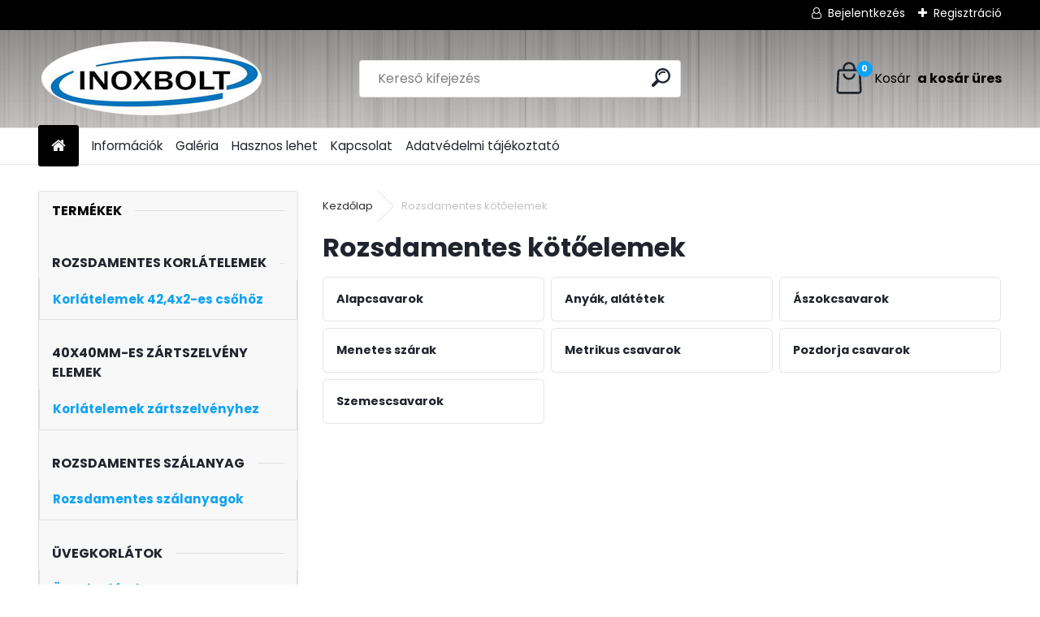

--- FILE ---
content_type: text/html; charset=utf-8
request_url: https://www.inoxbolt.hu/Rozsdamentes-kotoelemek-c23_0_1.htm
body_size: 14576
content:


        <!DOCTYPE html>
    <html xmlns:og="http://ogp.me/ns#" xmlns:fb="http://www.facebook.com/2008/fbml" lang="hu" class="tmpl__uranium">
      <head>
          <script>
              window.cookie_preferences = getCookieSettings('cookie_preferences');
              window.cookie_statistics = getCookieSettings('cookie_statistics');
              window.cookie_marketing = getCookieSettings('cookie_marketing');

              function getCookieSettings(cookie_name) {
                  if (document.cookie.length > 0)
                  {
                      cookie_start = document.cookie.indexOf(cookie_name + "=");
                      if (cookie_start != -1)
                      {
                          cookie_start = cookie_start + cookie_name.length + 1;
                          cookie_end = document.cookie.indexOf(";", cookie_start);
                          if (cookie_end == -1)
                          {
                              cookie_end = document.cookie.length;
                          }
                          return unescape(document.cookie.substring(cookie_start, cookie_end));
                      }
                  }
                  return false;
              }
          </script>
                    <script async src="https://www.googletagmanager.com/gtag/js?id=PGWJV7R"></script>
                            <script>
                    window.dataLayer = window.dataLayer || [];
                    function gtag(){dataLayer.push(arguments)};
                    gtag('consent', 'default', {
                        'ad_storage': String(window.cookie_marketing) !== 'false' ? 'granted' : 'denied',
                        'analytics_storage': String(window.cookie_statistics) !== 'false' ? 'granted' : 'denied',
                        'ad_personalization': String(window.cookie_statistics) !== 'false' ? 'granted' : 'denied',
                        'ad_user_data': String(window.cookie_statistics) !== 'false' ? 'granted' : 'denied'
                    });
                    dataLayer.push({
                        'event': 'default_consent'
                    });
                </script>
                    <script>(function(w,d,s,l,i){w[l]=w[l]||[];w[l].push({'gtm.start':
          new Date().getTime(),event:'gtm.js'});var f=d.getElementsByTagName(s)[0],
        j=d.createElement(s),dl=l!='dataLayer'?'&l='+l:'';j.async=true;j.src=
        'https://www.googletagmanager.com/gtm.js?id='+i+dl;f.parentNode.insertBefore(j,f);
      })(window,document,'script','dataLayer','GTM-PGWJV7R');
        window.dataLayer = window.dataLayer || [];
        window.dataLayer.push({
            event: 'eec.pageview',
            clientIP: '18.188.129.XX'
        });

    </script>
            <title>Rozsdamentes kötőelemek | Rozsdamentes korlát, inox korlát, üvegkorlát, fali kapaszkodó</title>
        <script type="text/javascript">var action_unavailable='action_unavailable';var id_language = 'hu';var id_country_code = 'HU';var language_code = 'hu-HU';var path_request = '/request.php';var type_request = 'POST';var cache_break = "2518"; var enable_console_debug = false; var enable_logging_errors = false;var administration_id_language = 'hu';var administration_id_country_code = 'HU';</script>          <script type="text/javascript" src="//ajax.googleapis.com/ajax/libs/jquery/1.8.3/jquery.min.js"></script>
          <script type="text/javascript" src="//code.jquery.com/ui/1.12.1/jquery-ui.min.js" ></script>
                  <script src="/wa_script/js/jquery.hoverIntent.minified.js?_=2025-01-22-11-52" type="text/javascript"></script>
        <script type="text/javascript" src="/admin/jscripts/jquery.qtip.min.js?_=2025-01-22-11-52"></script>
                  <script src="/wa_script/js/jquery.selectBoxIt.min.js?_=2025-01-22-11-52" type="text/javascript"></script>
                  <script src="/wa_script/js/bs_overlay.js?_=2025-01-22-11-52" type="text/javascript"></script>
        <script src="/wa_script/js/bs_design.js?_=2025-01-22-11-52" type="text/javascript"></script>
        <script src="/admin/jscripts/wa_translation.js?_=2025-01-22-11-52" type="text/javascript"></script>
        <link rel="stylesheet" type="text/css" href="/css/jquery.selectBoxIt.wa_script.css?_=2025-01-22-11-52" media="screen, projection">
        <link rel="stylesheet" type="text/css" href="/css/jquery.qtip.lupa.css?_=2025-01-22-11-52">
        
                  <script src="/wa_script/js/jquery.colorbox-min.js?_=2025-01-22-11-52" type="text/javascript"></script>
          <link rel="stylesheet" type="text/css" href="/css/colorbox.css?_=2025-01-22-11-52">
          <script type="text/javascript">
            jQuery(document).ready(function() {
              (function() {
                function createGalleries(rel) {
                  var regex = new RegExp(rel + "\\[(\\d+)]"),
                      m, group = "g_" + rel, groupN;
                  $("a[rel*=" + rel + "]").each(function() {
                    m = regex.exec(this.getAttribute("rel"));
                    if(m) {
                      groupN = group + m[1];
                    } else {
                      groupN = group;
                    }
                    $(this).colorbox({
                      rel: groupN,
                      slideshow:true,
                       maxWidth: "85%",
                       maxHeight: "85%",
                       returnFocus: false
                    });
                  });
                }
                createGalleries("lytebox");
                createGalleries("lyteshow");
              })();
            });</script>
          <script type="text/javascript">
      function init_products_hovers()
      {
        jQuery(".product").hoverIntent({
          over: function(){
            jQuery(this).find(".icons_width_hack").animate({width: "130px"}, 300, function(){});
          } ,
          out: function(){
            jQuery(this).find(".icons_width_hack").animate({width: "10px"}, 300, function(){});
          },
          interval: 40
        });
      }
      jQuery(document).ready(function(){

        jQuery(".param select, .sorting select").selectBoxIt();

        jQuery(".productFooter").click(function()
        {
          var $product_detail_link = jQuery(this).parent().find("a:first");

          if($product_detail_link.length && $product_detail_link.attr("href"))
          {
            window.location.href = $product_detail_link.attr("href");
          }
        });
        init_products_hovers();
        
        ebar_details_visibility = {};
        ebar_details_visibility["user"] = false;
        ebar_details_visibility["basket"] = false;

        ebar_details_timer = {};
        ebar_details_timer["user"] = setTimeout(function(){},100);
        ebar_details_timer["basket"] = setTimeout(function(){},100);

        function ebar_set_show($caller)
        {
          var $box_name = $($caller).attr("id").split("_")[0];

          ebar_details_visibility["user"] = false;
          ebar_details_visibility["basket"] = false;

          ebar_details_visibility[$box_name] = true;

          resolve_ebar_set_visibility("user");
          resolve_ebar_set_visibility("basket");
        }

        function ebar_set_hide($caller)
        {
          var $box_name = $($caller).attr("id").split("_")[0];

          ebar_details_visibility[$box_name] = false;

          clearTimeout(ebar_details_timer[$box_name]);
          ebar_details_timer[$box_name] = setTimeout(function(){resolve_ebar_set_visibility($box_name);},300);
        }

        function resolve_ebar_set_visibility($box_name)
        {
          if(   ebar_details_visibility[$box_name]
             && jQuery("#"+$box_name+"_detail").is(":hidden"))
          {
            jQuery("#"+$box_name+"_detail").slideDown(300);
          }
          else if(   !ebar_details_visibility[$box_name]
                  && jQuery("#"+$box_name+"_detail").not(":hidden"))
          {
            jQuery("#"+$box_name+"_detail").slideUp(0, function() {
              $(this).css({overflow: ""});
            });
          }
        }

        
        jQuery("#user_icon, #basket_icon").hoverIntent({
          over: function(){
            ebar_set_show(this);
            
          } ,
          out: function(){
            ebar_set_hide(this);
          },
          interval: 40
        });
        
        jQuery("#user_icon").click(function(e)
        {
          if(jQuery(e.target).attr("id") == "user_icon")
          {
            window.location.href = "https://www.inoxbolt.hu/inoxbolt/e-login/";
          }
        });

        jQuery("#basket_icon").click(function(e)
        {
          if(jQuery(e.target).attr("id") == "basket_icon")
          {
            window.location.href = "https://www.inoxbolt.hu/inoxbolt/e-basket/";
          }
        });
      
      });
    </script>        <meta http-equiv="Content-language" content="hu">
        <meta http-equiv="Content-Type" content="text/html; charset=utf-8">
        <meta name="language" content="Hungary">
        <meta name="keywords" content="rozsdamentes,kötőelemek">
        <meta name="description" content="Rozsdamentes kötőelemek">
        <meta name="revisit-after" content="1 Days">
        <meta name="distribution" content="global">
        <meta name="expires" content="never">
                  <meta name="expires" content="never">
                    <link rel="canonical" href="https://www.inoxbolt.hu/Rozsdamentes-kotoelemek-c23_0_1.htm"/>
          <meta property="og:image" content="http://www.inoxbolt.hu/fotky20219/design_setup/images/custom_image_logo.png" />
<meta property="og:image:secure_url" content="https://www.inoxbolt.hu/fotky20219/design_setup/images/custom_image_logo.png" />
<meta property="og:image:type" content="image/jpeg" />
<meta property="og:url" content="http://www.inoxbolt.hu/inoxbolt/eshop/23-1-Rozsdamentes-kotoelemek" />
<meta property="og:title" content="Rozsdamentes kötőelemek | Rozsdamentes korlát, inox korlát, üvegkorlát, fali kapaszkodó" />
<meta property="og:description" content="Rozsdamentes kötőelemek" />
<meta property="og:type" content="website" />
<meta property="og:site_name" content="Rozsdamentes korlát, inox korlát, üvegkorlát, fali kapaszkodó" />

<meta name="google-site-verification" content="xPmlp8GSqFe2XfP_tXimEsubhhqH3Wj4vuYzwCvG05Y"/>            <meta name="robots" content="index, follow">
                      <link href="//www.inoxbolt.hu/fotky20219/logo_16_16.jpg" rel="icon" type="image/jpeg">
          <link rel="shortcut icon" type="image/jpeg" href="//www.inoxbolt.hu/fotky20219/logo_16_16.jpg">
                  <link rel="stylesheet" type="text/css" href="/css/lang_dependent_css/lang_hu.css?_=2025-01-22-11-52" media="screen, projection">
                <link rel='stylesheet' type='text/css' href='/wa_script/js/styles.css?_=2025-01-22-11-52'>
        <script language='javascript' type='text/javascript' src='/wa_script/js/javascripts.js?_=2025-01-22-11-52'></script>
        <script language='javascript' type='text/javascript' src='/wa_script/js/check_tel.js?_=2025-01-22-11-52'></script>
          <script src="/assets/javascripts/buy_button.js?_=2025-01-22-11-52"></script>
            <script type="text/javascript" src="/wa_script/js/bs_user.js?_=2025-01-22-11-52"></script>
        <script type="text/javascript" src="/wa_script/js/bs_fce.js?_=2025-01-22-11-52"></script>
        <script type="text/javascript" src="/wa_script/js/bs_fixed_bar.js?_=2025-01-22-11-52"></script>
        <script type="text/javascript" src="/bohemiasoft/js/bs.js?_=2025-01-22-11-52"></script>
        <script src="/wa_script/js/jquery.number.min.js?_=2025-01-22-11-52" type="text/javascript"></script>
        <script type="text/javascript">
            BS.User.id = 20219;
            BS.User.domain = "inoxbolt";
            BS.User.is_responsive_layout = true;
            BS.User.max_search_query_length = 50;
            BS.User.max_autocomplete_words_count = 5;

            WA.Translation._autocompleter_ambiguous_query = ' A keresett szó túl gyakori. Kérjük, adjon meg több betűt vagy szót, vagy folytassa a keresést az űrlap elküldésével.';
            WA.Translation._autocompleter_no_results_found = ' Nincs találat a keresett kifejezésre.';
            WA.Translation._error = " Hiba";
            WA.Translation._success = " Siker";
            WA.Translation._warning = " Figyelem";
            WA.Translation._multiples_inc_notify = '<p class="multiples-warning"><strong>Rendelési mennyiség a #inc# többszöröse lehet.</strong><br><small> A rendelési mennyiséget ennek megfelelően növeltük meg.</small></p>';
            WA.Translation._shipping_change_selected = " Módosítás...";
            WA.Translation._shipping_deliver_to_address = "_shipping_deliver_to_address";

            BS.Design.template = {
              name: "uranium",
              is_selected: function(name) {
                if(Array.isArray(name)) {
                  return name.indexOf(this.name) > -1;
                } else {
                  return name === this.name;
                }
              }
            };
            BS.Design.isLayout3 = true;
            BS.Design.templates = {
              TEMPLATE_ARGON: "argon",TEMPLATE_NEON: "neon",TEMPLATE_CARBON: "carbon",TEMPLATE_XENON: "xenon",TEMPLATE_AURUM: "aurum",TEMPLATE_CUPRUM: "cuprum",TEMPLATE_ERBIUM: "erbium",TEMPLATE_CADMIUM: "cadmium",TEMPLATE_BARIUM: "barium",TEMPLATE_CHROMIUM: "chromium",TEMPLATE_SILICIUM: "silicium",TEMPLATE_IRIDIUM: "iridium",TEMPLATE_INDIUM: "indium",TEMPLATE_OXYGEN: "oxygen",TEMPLATE_HELIUM: "helium",TEMPLATE_FLUOR: "fluor",TEMPLATE_FERRUM: "ferrum",TEMPLATE_TERBIUM: "terbium",TEMPLATE_URANIUM: "uranium",TEMPLATE_ZINCUM: "zincum",TEMPLATE_CERIUM: "cerium",TEMPLATE_KRYPTON: "krypton",TEMPLATE_THORIUM: "thorium",TEMPLATE_ETHERUM: "etherum",TEMPLATE_KRYPTONIT: "kryptonit",TEMPLATE_TITANIUM: "titanium",TEMPLATE_PLATINUM: "platinum"            };
        </script>
        <meta name="google-site-verification" content="google3de3a7dcb6e6644b.html">

          <script src="/js/progress_button/modernizr.custom.js"></script>
                      <link rel="stylesheet" type="text/css" href="/bower_components/owl.carousel/dist/assets/owl.carousel.min.css" />
            <link rel="stylesheet" type="text/css" href="/bower_components/owl.carousel/dist/assets/owl.theme.default.min.css" />
            <script src="/bower_components/owl.carousel/dist/owl.carousel.min.js"></script>
                      <link rel="stylesheet" type="text/css" href="/bower_components/priority-nav/dist/priority-nav-core.css" />
            <script src="/bower_components/priority-nav/dist/priority-nav.js"></script>
                      <link rel="stylesheet" type="text/css" href="//static.bohemiasoft.com/jave/style.css?_=2025-01-22-11-52" media="screen">
                    <link rel="stylesheet" type="text/css" href="/css/font-awesome.4.7.0.min.css" media="screen">
          <link rel="stylesheet" type="text/css" href="/sablony/nove/uranium/uraniumred/css/product_var3.css?_=2025-01-22-11-52" media="screen">
          <style>
    :root {
        --primary: #10a3f2;
        --primary-dark: #940A0A;
        --secondary: #F8F8F8;
        --secondary-v2: #2D2D2D;
        --element-color: #1f242d;
        --stars: #ffcf15;
        --sale: #c91e1e;
        
        --empty-basket-text: " A kosár üres";
        --full-shopping-basket-text: "Kosár";
        --choose-delivery-method-text: "Válassz szállítási módot";
        --choose-payment-method-text: "Válassz fizetési módot";
        --free-price-text: "Ingyen";
        --continue-without-login-text: "Folytatás belépés nélkül";
        --summary-order-text: "Rendelés összegző";
        --cart-contents-text: "Kosár részletei";
        --in-login-text: "Belépés";
        --in-registration-text: "Regisztráció";
        --in-forgotten-pass-text: "Elfelejtett jelszó";
        --price-list-filter-text: "Árlista";
        --search-see-everything-text: "Összes mutatása";
        --discount-code-text: "Promóciós kód";
        --searched-cats-text: "Keresett kategóriák";
        --back-to-eshop-text: "Vissza a webshopba";
        --to-category-menu-text: "Kategóriák";
        --back-menu-text: "Vissza";
        --pagination-next-text: "Következő";
        --pagination-previous-text: "Előző";
        --cookies-files-text: "Sütik";
        --newsletter-button-text: "Feliratkozás";
        --newsletter-be-up-to-date-text: "Légy naprakész";
        --specify-params-text: "Paraméterek megadása";
        --article-tags-text: "Termék címke";
        --watch-product-text: "Termék megtekintés";
        --notfull-shopping-text: "Kosár";
        --notfull-basket-is-empty-text: " a kosár üres";
        --whole-blog-article-text: "A teljes cikk";
        --all-parameters-text: "Minden paraméter";
        --without-var-text: "ÁFA nélküli ár";
        --green: "#18c566";
        --primary-light: "#F2FCF8";
        --basket-content-text: " Kosár tartalma";
        --products-in-cat-text: " a kategóriában";
        --recalculate--text: "Újraszámolás";
        
    }
</style>
          <link rel="stylesheet"
                type="text/css"
                id="tpl-editor-stylesheet"
                href="/sablony/nove/uranium/uraniumred/css/colors.css?_=2025-01-22-11-52"
                media="screen">

          <meta name="viewport" content="width=device-width, initial-scale=1.0">
          <link rel="stylesheet" 
                   type="text/css" 
                   href="https://static.bohemiasoft.com/custom-css/uranium.css?_1769061112" 
                   media="screen"><style type="text/css">
               <!--#site_logo{
                  width: 275px;
                  height: 100px;
                  background-image: url('/fotky20219/design_setup/images/custom_image_logo.png?cache_time=1692947889');
                  background-repeat: no-repeat;
                  
                }html body .myheader { 
          background-image: url('/fotky20219/design_setup/images/custom_image_centerpage.jpg?cache_time=1692947889');
          border: black;
          background-repeat: no-repeat;
          background-position: 50% 0%;
          
        }#page_background{
                  
                  background-repeat: repeat;
                  background-position: 0px 0px;
                  background-color: transparent;
                }.bgLupa{
                  padding: 0;
                  border: none;
                }
      /***font kategorie***/
      body #page .leftmenu2 ul li a {
                  color: #10a3f2!important;
      }
      body #page .leftmenu ul li a {
                  color: #10a3f2!important;
      }
      /***font kategorie - hover, active***/
      body #page .leftmenu2 ul li a:hover, body #page .leftmenu2 ul li.leftmenuAct a {
                  color:#0ab0f7 !important;
      }
      body #page .leftmenu ul li a:hover, body #page .leftmenu ul li.leftmenuAct a {
                  color:#0ab0f7 !important;
      }
      /***font podkategorie***/
      body #page .leftmenu2 ul ul li a {
                  color:#288df3!important;
        }
      body #page .leftmenu ul ul li a, body #page .leftmenu ul li.leftmenuAct ul li a {
            color:#288df3!important;
            border-color:#288df3!important;
        }
      /***font podkategorie - hover, active***/
      body #page .leftmenu2 ul ul li a:hover, body #page .leftmenu2 ul ul li.leftmenu2Act a{
                  color: #230af7 !important;
        }
      body #page .leftmenu ul ul li a:hover, body #page .leftmenu ul li.leftmenuAct ul li a:hover{
            color: #230af7 !important;
        }

 :root { 
 }
-->
                </style>          <script type="text/javascript" src="/admin/jscripts/wa_dialogs.js?_=2025-01-22-11-52"></script>
        <script async src="https://www.googletagmanager.com/gtag/js?id=UA-86782588-1"></script><script>
window.dataLayer = window.dataLayer || [];
function gtag(){dataLayer.push(arguments);}
gtag('js', new Date());
gtag('config', 'UA-86782588-1', { debug_mode: true });
</script>        <script type="text/javascript" src="/wa_script/js/search_autocompleter.js?_=2025-01-22-11-52"></script>
              <script>
              WA.Translation._complete_specification = "Részletes leírás";
              WA.Translation._dont_have_acc = "Még nincs fiókod? ";
              WA.Translation._have_acc = "Már van fiókod? ";
              WA.Translation._register_titanium = "Regisztrálj";
              WA.Translation._login_titanium = "Bejelentkezés ";
              WA.Translation._placeholder_voucher = "Kód beillesztése ide";
          </script>
                <script src="/wa_script/js/template/uranium/script.js?_=2025-01-22-11-52"></script>
                    <link rel="stylesheet" type="text/css" href="/assets/vendor/magnific-popup/magnific-popup.css" />
      <script src="/assets/vendor/magnific-popup/jquery.magnific-popup.js"></script>
      <script type="text/javascript">
        BS.env = {
          decPoint: ",",
          basketFloatEnabled: false        };
      </script>
      <script type="text/javascript" src="/node_modules/select2/dist/js/select2.min.js"></script>
      <script type="text/javascript" src="/node_modules/maximize-select2-height/maximize-select2-height.min.js"></script>
      <script type="text/javascript">
        (function() {
          $.fn.select2.defaults.set("language", {
            noResults: function() {return " Nincs találat."},
            inputTooShort: function(o) {
              var n = o.minimum - o.input.length;
              return "_input_too_short".replace("#N#", n);
            }
          });
          $.fn.select2.defaults.set("width", "100%")
        })();

      </script>
      <link type="text/css" rel="stylesheet" href="/node_modules/select2/dist/css/select2.min.css" />
      <script type="text/javascript" src="/wa_script/js/countdown_timer.js?_=2025-01-22-11-52"></script>
      <script type="text/javascript" src="/wa_script/js/app.js?_=2025-01-22-11-52"></script>
      <script type="text/javascript" src="/node_modules/jquery-validation/dist/jquery.validate.min.js"></script>

      
          </head>
      <body class="lang-hu layout3 not-home page-category page-category-23 basket-empty slider_available template-slider-disabled vat-payer-y alternative-currency-n" >
      <!-- Google Tag Manager (noscript) end -->
    <noscript><iframe src="https://www.googletagmanager.com/ns.html?id=GTM-PGWJV7R"
                      height="0" width="0" style="display:none;visibility:hidden"></iframe></noscript>
    <!-- End Google Tag Manager (noscript) -->
          <a name="topweb"></a>
        
  <div id="responsive_layout_large"></div><div id="page">      <div class="top-bar" id="topBar">
                  <div class="top-bar-login">
                          <span class="user-login"><a href="/inoxbolt/e-login">Bejelentkezés</a></span>
              <span class="user-register"><a href="/inoxbolt/e-register">Regisztráció</a></span>
                        </div>
                        </div>
          <script type="text/javascript">
      var responsive_articlemenu_name = ' Menü';
      var responsive_eshopmenu_name = ' Termékek';
    </script>
        <link rel="stylesheet" type="text/css" href="/css/masterslider.css?_=2025-01-22-11-52" media="screen, projection">
    <script type="text/javascript" src="/js/masterslider.min.js"></script>
    <div class="myheader">
            <!--[if IE 6]>
    <style>
    #main-menu ul ul{visibility:visible;}
    </style>
    <![endif]-->

    
    <div id="new_top_menu"><!-- TOPMENU -->
            <div id="new_template_row" class="">
                 <ul>
            <li class="eshop-menu-home">
              <a href="//www.inoxbolt.hu" class="top_parent_act" aria-label="Homepage">
                              </a>
            </li>
          </ul>
          
<ul><li class="eshop-menu-1 eshop-menu-order-1 eshop-menu-odd"><a href="/Informaciok-a1_0.htm"  class="top_parent">Információk</a> <ul><!--[if lte IE 7]><table><tr><td><![endif]--> <li class="eshop-submenu-7"><a href="/bemutatkozas-1" >Bemutatkozás</a></li><li class="eshop-submenu-11"><a href="/miert-valasszon-minket-1" >Miért válasszon minket</a></li><li class="eshop-submenu-21"><a href="/csomagszallitas-1" >Csomagszállítás</a></li><li class="eshop-submenu-22"><a target="_self" href="/impresszum" >Impresszum</a></li><li class="eshop-submenu-8"><a href="/garancia-1" >Garancia</a></li><li class="eshop-submenu-10"><a href="/hogyan-vasaroljunk" >Hogyan vásároljunk</a></li><li class="eshop-submenu-9"><a href="/altalanos-szerzodesi-feltetelek" >ÁSZF</a></li><li class="eshop-submenu-18"><a href="/adatvedelmi-tajekoztato" >Adatvédelmi tájékoztató</a></li><li class="eshop-submenu-19"><a href="/nekunk-irtak" >Nekünk írták.....</a></li> <!--[if lte IE 7]></td></tr></table><![endif]--></ul> 
</li></ul>
<ul><li class="eshop-menu-5 eshop-menu-order-2 eshop-menu-even"><a href="/galeria"  class="top_parent">Galéria</a>
</li></ul>
<ul><li class="eshop-menu-4 eshop-menu-order-3 eshop-menu-odd"><a href="/hasznos-lehet"  class="top_parent">Hasznos lehet</a> <ul><!--[if lte IE 7]><table><tr><td><![endif]--> <li class="eshop-submenu-12"><a href="/Korlat-epites-szabvany-eloiras-a4_12.htm" >Korlát építés szabvány előírás</a></li><li class="eshop-submenu-13"><a href="/Lepcsokorlatok-a4_13.htm" >Lépcsőkorlátok</a></li><li class="eshop-submenu-14"><a href="/Uvegkorlat-rendszerek-a4_14.htm" >Üvegkorlát rendszerek</a></li><li class="eshop-submenu-15"><a href="/Tisztitas-karbantartas-a4_15.htm" >Tisztítás, karbantartás</a></li> <!--[if lte IE 7]></td></tr></table><![endif]--></ul> 
</li></ul>
<ul><li class="eshop-menu-6 eshop-menu-order-4 eshop-menu-even"><a href="/kapcsolat-1"  class="top_parent">Kapcsolat</a>
</li></ul>
<ul><li class="eshop-menu-7 eshop-menu-order-5 eshop-menu-odd"><a href="/Adatvedelmi-tajekoztato-a7_0.htm"  class="top_parent">Adatvédelmi tájékoztató</a>
</li></ul>      </div>
    </div><!-- END TOPMENU -->
            <div class="navigate_bar">
            <div class="logo-wrapper">
            <a id="site_logo" href="//www.inoxbolt.hu" class="mylogo" aria-label="Logo"></a>
    </div>
                <div id="search">
      <form name="search" id="searchForm" action="/search-engine.htm" method="GET" enctype="multipart/form-data">
        <label for="q" class="title_left2"> Hľadanie</label>
        <p>
          <input name="slovo" type="text" class="inputBox" id="q" placeholder=" Kereső kifejezés" maxlength="50">
          
          <input type="hidden" id="source_service" value="www.eshop-gyorsan.hu">
        </p>
        <div class="wrapper_search_submit">
          <input type="submit" class="search_submit" aria-label="search" name="search_submit" value="">
        </div>
        <div id="search_setup_area">
          <input id="hledatjak2" checked="checked" type="radio" name="hledatjak" value="2">
          <label for="hledatjak2">Termékek keresése</label>
          <br />
          <input id="hledatjak1"  type="radio" name="hledatjak" value="1">
          <label for="hledatjak1">Cikkek keresése</label>
                    <script type="text/javascript">
            function resolve_search_mode_visibility()
            {
              if (jQuery('form[name=search] input').is(':focus'))
              {
                if (jQuery('#search_setup_area').is(':hidden'))
                {
                  jQuery('#search_setup_area').slideDown(400);
                }
              }
              else
              {
                if (jQuery('#search_setup_area').not(':hidden'))
                {
                  jQuery('#search_setup_area').slideUp(400);
                }
              }
            }

            $('form[name=search] input').click(function() {
              this.focus();
            });

            jQuery('form[name=search] input')
                .focus(function() {
                  resolve_search_mode_visibility();
                })
                .blur(function() {
                  setTimeout(function() {
                    resolve_search_mode_visibility();
                  }, 1000);
                });

          </script>
                  </div>
      </form>
    </div>
            
  <div id="ebar" class="" >        <div id="basket_icon" >
            <div id="basket_detail">
                <div id="basket_arrow_tag"></div>
                <div id="basket_content_tag">
                    <a id="quantity_tag" href="/inoxbolt/e-basket" rel="nofollow" class="elink"><span class="quantity_count">0</span>
                    <span class="basket_empty"> A kosár <span class="bold">üres</span>.</span></a>                </div>
            </div>
        </div>
                </div>      </div>
          </div>
    <div id="page_background">      <div class="hack-box"><!-- HACK MIN WIDTH FOR IE 5, 5.5, 6  -->
                  <div id="masterpage" ><!-- MASTER PAGE -->
              <div id="header">          </div><!-- END HEADER -->
                    <div id="aroundpage"><!-- AROUND PAGE -->
            <div class="extra-menu-wrapper">
      <!-- LEFT BOX -->
      <div id="left-box">
              <div class="menu-typ-1" id="left_eshop">
                <p class="title_left_eshop">Termékek</p>
          
        <div id="inleft_eshop">
          <div class="leftmenu2">
                <ul class="root-eshop-menu">
            <li class="new-tmpl-home-button">
        <a href="//www.inoxbolt.hu">
          <i class="fa fa-home" aria-hidden="true"></i>
        </a>
      </li>
              <li class="leftmenuCat category-menu-sep-11 category-menu-sep-order-1 remove_point">
                      <strong>
              Rozsdamentes korlátelemek            </strong>
                    </li>

                <li class="leftmenuDef category-menu-10 category-menu-order-1 category-menu-odd remove_point">
          <a href="/rozsdamentes-korlatelemek-42">            <strong>
              Korlátelemek 42,4x2-es csőhöz            </strong>
            </a>        </li>

                <li class="leftmenuCat category-menu-sep-27 category-menu-sep-order-2 remove_point">
                      <strong>
              40x40mm-es zártszelvény elemek            </strong>
                    </li>

                <li class="leftmenuDef category-menu-14 category-menu-order-2 category-menu-even remove_point">
          <a href="/rozsdamentes-zartszelveny-korlat">            <strong>
              Korlátelemek zártszelvényhez            </strong>
            </a>        </li>

                <li class="leftmenuCat category-menu-sep-40 category-menu-sep-order-3 remove_point">
                      <strong>
              Rozsdamentes szálanyag            </strong>
                    </li>

                <li class="leftmenuDef category-menu-41 category-menu-order-3 category-menu-odd remove_point">
          <a href="/Rozsdamentes-szalanyagok-c41_0_1.htm">            <strong>
              Rozsdamentes szálanyagok            </strong>
            </a>        </li>

                <li class="leftmenuCat category-menu-sep-32 category-menu-sep-order-4 remove_point">
                      <strong>
              Üvegkorlátok            </strong>
                    </li>

                <li class="leftmenuDef category-menu-33 category-menu-order-4 category-menu-even remove_point">
          <a href="/uvegkorlatok">            <strong>
              Üvegkorlátok            </strong>
            </a>        </li>

                <li class="leftmenuCat category-menu-sep-47 category-menu-sep-order-5 remove_point">
                      <strong>
              Falra szerelhető üvegtartók            </strong>
                    </li>

                <li class="leftmenuDef category-menu-48 category-menu-order-5 category-menu-odd remove_point">
          <a href="/falra-szerelheto-uvegtartok-1">            <strong>
              Falra szerelhető üvegtartók            </strong>
            </a>        </li>

                <li class="leftmenuCat category-menu-sep-42 category-menu-sep-order-6 remove_point">
                      <strong>
              Terelő korlát            </strong>
                    </li>

                <li class="leftmenuDef category-menu-38 category-menu-order-6 category-menu-even remove_point">
          <a href="/terelo-korlat">            <strong>
              Terelő korlát            </strong>
            </a>        </li>

                <li class="leftmenuCat category-menu-sep-29 category-menu-sep-order-7 remove_point">
                      <strong>
              Fa kapaszkodó rúd és tartozék            </strong>
                    </li>

                <li class="leftmenuDef category-menu-30 category-menu-order-7 category-menu-odd remove_point">
          <a href="/fa-kapaszkodo-rud">            <strong>
              Fa kapaszkodó rúd            </strong>
            </a>        </li>

                <li class="leftmenuDef category-menu-31 category-menu-order-8 category-menu-even remove_point">
          <a href="/Fa-kapaszkodo-rud-tartozek-c31_0_1.htm">            <strong>
              Fa kapaszkodó rúd tartozék            </strong>
            </a>        </li>

                <li class="leftmenuCat category-menu-sep-35 category-menu-sep-order-8 remove_point">
                      <strong>
              Fali kapaszkodó            </strong>
                    </li>

                <li class="leftmenuDef category-menu-36 category-menu-order-9 category-menu-odd remove_point">
          <a href="/fali-kapaszkodo-szerelt-1">            <strong>
              Fali kapaszkodó            </strong>
            </a>        </li>

                <li class="leftmenuCat category-menu-sep-25 category-menu-sep-order-9 remove_point">
                      <strong>
              Függesztett üveg előtető            </strong>
                    </li>

                <li class="leftmenuDef category-menu-39 category-menu-order-10 category-menu-even remove_point">
          <a href="/Fuggesztett-uveg-eloteto-c39_0_1.htm">            <strong>
              Függesztett üveg előtető            </strong>
            </a>        </li>

                <li class="leftmenuCat category-menu-sep-17 category-menu-sep-order-10 remove_point">
                      <strong>
              Rozsdamentes kötőelemek            </strong>
                    </li>

                <li class="leftmenuAct category-menu-23 category-menu-order-11 category-menu-odd remove_point">
          <a href="/Rozsdamentes-kotoelemek-c23_0_1.htm">            <strong>
              Rozsdamentes kötőelemek            </strong>
            </a>        </li>

            <ul class="eshop-submenu level-2">
            <li class="new-tmpl-home-button">
        <a href="//">
          <i class="fa fa-home" aria-hidden="true"></i>
        </a>
      </li>
              <li class="leftmenu2sub category-submenu-40 masonry_item remove_point">
          <a href="/Alapcsavarok-c23_40_2.htm">            <strong>
              Alapcsavarok            </strong>
            </a>        </li>

                <li class="leftmenu2sub category-submenu-39 masonry_item remove_point">
          <a href="/Anyak-alatetek-c23_39_2.htm">            <strong>
              Anyák, alátétek            </strong>
            </a>        </li>

                <li class="leftmenu2sub category-submenu-37 masonry_item remove_point">
          <a href="/Aszokcsavarok-c23_37_2.htm">            <strong>
              Ászokcsavarok            </strong>
            </a>        </li>

                <li class="leftmenu2sub category-submenu-35 masonry_item remove_point">
          <a href="/Menetes-szarak-c23_35_2.htm">            <strong>
              Menetes szárak            </strong>
            </a>        </li>

                <li class="leftmenu2sub category-submenu-38 masonry_item remove_point">
          <a href="/Metrikus-csavarok-c23_38_2.htm">            <strong>
              Metrikus csavarok            </strong>
            </a>        </li>

                <li class="leftmenu2sub category-submenu-36 masonry_item remove_point">
          <a href="/Pozdorja-csavarok-c23_36_2.htm">            <strong>
              Pozdorja csavarok            </strong>
            </a>        </li>

                <li class="leftmenu2sub category-submenu-41 masonry_item remove_point">
          <a href="/Szemescsavarok-c23_41_2.htm">            <strong>
              Szemescsavarok            </strong>
            </a>        </li>

            </ul>
      <style>
        #left-box .remove_point a::before
        {
          display: none;
        }
      </style>
            <li class="leftmenuCat category-menu-sep-22 category-menu-sep-order-11 remove_point">
                      <strong>
              Rozsdamentes acél megmunkálás            </strong>
                    </li>

                <li class="leftmenuDef category-menu-20 category-menu-order-12 category-menu-even remove_point">
          <a href="/Csiszolo-es-vagoanyagok-c20_0_1.htm">            <strong>
              Csiszoló és vágóanyagok            </strong>
            </a>        </li>

                <li class="leftmenuDef category-menu-19 category-menu-order-13 category-menu-odd remove_point">
          <a href="/furok-menetfurok">            <strong>
              Fúrók, menetfúrók            </strong>
            </a>        </li>

                <li class="leftmenuDef category-menu-34 category-menu-order-14 category-menu-even remove_point">
          <a href="/Szerszamok-c34_0_1.htm">            <strong>
              Szerszámok            </strong>
            </a>        </li>

                <li class="leftmenuDef category-menu-18 category-menu-order-15 category-menu-odd remove_point">
          <a href="/Ragasztok-c18_0_1.htm">            <strong>
              Ragasztók            </strong>
            </a>        </li>

                <li class="leftmenuDef category-menu-21 category-menu-order-16 category-menu-even remove_point">
          <a href="/Apoloszerek-c21_0_1.htm">            <strong>
              Ápolószerek            </strong>
            </a>        </li>

                <li class="leftmenuCat category-menu-sep-43 category-menu-sep-order-12 remove_point">
                      <strong>
              Referencia rendszer árak            </strong>
                    </li>

                <li class="leftmenuDef category-menu-44 category-menu-order-17 category-menu-odd remove_point">
          <a href="/Referencia-rendszer-arak-c44_0_1.htm">            <strong>
              Referencia rendszer árak            </strong>
            </a>        </li>

                <li class="leftmenuCat category-menu-sep-45 category-menu-sep-order-13 remove_point">
                      <strong>
              Egyéb termékek            </strong>
                    </li>

                <li class="leftmenuDef category-menu-46 category-menu-order-18 category-menu-even remove_point">
          <a href="/Egyeb-termekek-c46_0_1.htm">            <strong>
              Egyéb termékek            </strong>
            </a>        </li>

            </ul>
      <style>
        #left-box .remove_point a::before
        {
          display: none;
        }
      </style>
              </div>
        </div>

        
        <div id="footleft1">
                  </div>

            </div>
                <div id="left-filtration-box">
          <div id="left-filtration-container">
                  </div>
          </div>
              <div id="left_soc">
        <div id="inleft_soc" class="social-box">
          <div id="social_facebook"><iframe src="//www.facebook.com/plugins/like.php?href=http%3A%2F%2Fwww.inoxbolt.hu%2Finoxbolt%2Feshop%2F23-1-Rozsdamentes-kotoelemek&amp;layout=button_count&amp;show_faces=false&amp;width=170&amp;action=like&amp;font=lucida+grande&amp;colorscheme=light&amp;height=21" scrolling="no" frameborder="0" style="border:none; overflow:hidden; width: 170px; height:21px;" title="Facebook Likebox"></iframe></div>        </div>
      </div>
            </div><!-- END LEFT BOX -->
            <div id="right-box"><!-- RIGHT BOX2 -->
        <!-- xxxx badRight xxxx -->    <div class="news-box"><!-- NEWS BOX -->
      <p class="news-box-title">Hírek</p>
      <div class="in-news-box "><!-- in the news -->
        <span class="news-title"><a href="/csomagkuldesi-dij"><img src="/sablony/nove/uranium/uraniumred/images/arr3.png" alt="arr3">Csomagküldési díj</a></span><span class="news-content">Csomagküldési díj változhat a webshop által számított árhoz képest!
A csomagküldési díjak méret... </span><span class="news-title"><a href="/show-free.htm?fid=49"><img src="/sablony/nove/uranium/uraniumred/images/arr3.png" alt="arr3">ONLINE CHAT</a></span><span class="news-content">Kedves Vásárlók, Érdeklődők!
A chat szolgáltatást átmenetileg felfüggesztjük.
Megértésüket... </span>      </div><!-- end in the news -->
          </div><!-- END NEWS -->
    <div id="news-foot"></div><!-- foot NEWS -->
    <div class="break"></div>
        <div class="break"></div>
    <div class="contact-box"><!-- CONTACT BOX -->
            <p class="contact-box-title">Elérhetőségek</p>
      <div class="in-contact-box"><!-- in the contacts -->
        <div class="contact" itemscope itemtype="http://schema.org/Organization">
                      <span itemprop="legalName">INOXBOLT Kft.</span><br>
                        <span itemprop="address">
              Pázmány Péter u. 1.<br>              Budapest, 1153<br>            </span>
            Telefonszám:            <span itemprop="telephone" class="contact-phone">06-1-228-9425, +36-30-282-6454</span><br>
                          <script type="text/javascript">
                $(document).ready(function() {
                  $(".contact_mail_box").html($(".contact_mail_box").html().replace(/\(a\)/g, "@"));
                  $(".contact_mail_box").attr("href", $(".contact_mail_box").attr("href").replace(/\(a\)/g, "@"));
                });
              </script>
              <a class="contact_mail_box" itemprop="email" href="mailto:info(a)inoxbolt.hu">info(a)inoxbolt.hu</a><br>        </div>
      </div><!-- end in the contacts -->
          </div><!-- END CONTACT -->
    <div id="contact-foot"></div><!-- foot right box -->
    <div class="break"></div>
        <div id="right3">
      <div id="inright3_top"></div>
      <div id="inright3">
        <div id="fb-root"></div>
<div></div>
<div></div>
<script>// <![CDATA[
(function(d, s, id) {
  var js, fjs = d.getElementsByTagName(s)[0];
  if (d.getElementById(id)) return;
  js = d.createElement(s); js.id = id;
  js.src = "//connect.facebook.net/hu_HU/sdk.js#xfbml=1&version=v2.8&appId=635449963299557";
  fjs.parentNode.insertBefore(js, fjs);
}(document, 'script', 'facebook-jssdk'));
// ]]></script>
<div class="fb-like" data-href="https://developers.facebook.com/docs/plugins/" data-layout="box_count" data-action="like" data-size="small" data-show-faces="true" data-share="true"><img src="/fotky20219/arany.png" alt="" width="236" height="236" /></div>      </div>
      <div id="inright3_foot"></div>
    </div>
    <div class="break"></div>
          </div><!-- END RIGHT BOX -->
      </div>

            <hr class="hide">
                        <div id="centerpage"><!-- CENTER PAGE -->
              <div id="incenterpage"><!-- in the center -->
                  <script src="/wa_script/js/params.js?u=2025-01-22-11-52" type="text/javascript"></script>
  <script type="text/javascript">
      WA.Translation._h1_page = 'oldal';
  </script>
  <script src="/wa_script/js/jquery.ui.touch-punch.min.js?u=4" type="text/javascript"></script>
      <div id="wherei"><!-- wherei -->
      <p>
        <a href="/">Kezdőlap</a>
                          <span class="arrow">&#187;</span>
          <span class="active">Rozsdamentes kötőelemek</span></p>
            </p>
    </div><!-- END wherei -->
    <script type="application/ld+json">
    {
    "@context": "http://schema.org",
    "@type": "BreadcrumbList",
    "itemListElement": [
    {
        "@type": "ListItem",
        "position": 1,
        "item": {
            "@id": "https://www.inoxbolt.hu",
            "name": "Home"
        }
    },
            {
                "@type": "ListItem",
                "position": 2,
                "item": {
                    "@id": "https://www.inoxbolt.hu/Rozsdamentes-kotoelemek-c23_0_1.htm",
                    "name": "Rozsdamentes kötőelemek"
                }
            }

          ]}
     </script>
        <h1 class="title_page def_color">Rozsdamentes kötőelemek</h1>
    <div class="main_category"><a class="odkaz_banner no-img" href="/Alapcsavarok-c23_40_2.htm">
            
            <h3 class="title_ds">Alapcsavarok</h3>
          </a><a class="odkaz_banner no-img" href="/Anyak-alatetek-c23_39_2.htm">
            
            <h3 class="title_ds">Anyák, alátétek</h3>
          </a><a class="odkaz_banner no-img" href="/Aszokcsavarok-c23_37_2.htm">
            
            <h3 class="title_ds">Ászokcsavarok</h3>
          </a><a class="odkaz_banner no-img" href="/Menetes-szarak-c23_35_2.htm">
            
            <h3 class="title_ds">Menetes szárak</h3>
          </a><a class="odkaz_banner no-img" href="/Metrikus-csavarok-c23_38_2.htm">
            
            <h3 class="title_ds">Metrikus csavarok</h3>
          </a><a class="odkaz_banner no-img" href="/Pozdorja-csavarok-c23_36_2.htm">
            
            <h3 class="title_ds">Pozdorja csavarok</h3>
          </a><a class="odkaz_banner no-img" href="/Szemescsavarok-c23_41_2.htm">
            
            <h3 class="title_ds">Szemescsavarok</h3>
          </a></div>    <hr class="hide">
        <div class="break"></div>
    <div class="products_wrap full">
            <div class="product_wraper container"><div class="clear"></div>      <script>
          if(BS.Design.third_generation()) {
              BS.ui.inputSpinner.init();
          }
      </script>
      </div>
          </div>  <div class="clear"></div>

    <script>
      window.dataLayer = window.dataLayer || [];
      window.dataLayer.push({
                              event: 'CustomViewCategory',
                              clientIP: '18.188.129.XX',
                              category: 'Rozsdamentes kötőelemek',
                              products:  []                            });

      window.dataLayer = window.dataLayer || [];
      window.dataLayer.push({
          event: 'CustomViewCategoryLongIds',
          category: 'Rozsdamentes kötőelemek',
          products:  null      });
    </script>

    		<script>
		  gtag('event', 'view_item_list', {
			item_list_id: 'category_page',
			item_list_name: 'Rozsdamentes kötőelemek',
			items: []		  });
		</script>
		        <style>
            .page-slider .page-slider-pagination a.act, .page-slider .page-slider-pagination a:hover
            {
                color: white;
                border-color: #40B3DF;
                transition: all 200ms linear;
                background: var(--primary);
            }
        </style>
		    <script language="javascript" src="/assets/javascripts/slider_public.js?_=2025-01-22-11-52" type="text/javascript"></script>
	              </div><!-- end in the center -->
              <div class="clear"></div>
                         </div><!-- END CENTER PAGE -->
            <div class="clear"></div>

            
                      </div><!-- END AROUND PAGE -->

          <div id="footer" class="footer_hide"><!-- FOOTER -->

                          </div><!-- END FOOTER -->
                      </div><!-- END PAGE -->
        </div><!-- END HACK BOX -->
          </div>          <div id="und_footer" align="center">
        <p><b>©2016 Minden jog fenntartva INOXBOLT Kft.</b></p>
<p><b>Utoljára frissítve: 2026.01.21.</b></p>
<p> <a href="https://www.inoxbolt.hu/altalanos-szerzodesi-feltetelek">Általános Szerződési Feltételek</a>, <a href="/inoxbolt-online-shopping">inox bolt</a>, <a href="https://hu.wikipedia.org/wiki/Rozsdamentes_ac%C3%A9l">inox rozsdamentes acél</a>, <a href="/fali-kapaszkodo-szerelt-1">fali kapaszkodó</a>, <a href="/rozsdamentes-korlatelemek-42">acél korlát és teraszkorlát</a>, <a href="/">korlát</a>, <a href="/">rozsdamentes korlát</a>, <a href="/">olcsó korlát ár</a></p>

<!-- Start cookieyes banner --> <script id="cookieyes" type="text/javascript" src="https://cdn-cookieyes.com/client_data/939768a92032ae518876f224/script.js"></script> <!-- End cookieyes banner -->      </div>
  
          <div class="myfooter">
                <div class="footer-boxes box-4">
              <div class="footer-box box-item">
      <span class="h4">INFORMÁCIÓK</span>      <div class="item-content">
        <p><a href="https://www.inoxbolt.hu/altalanos-szerzodesi-feltetelek">Általános Szerződési Feltételek</a></p>
<p><a href="https://www.inoxbolt.hu/Adatvedelmi-tajekoztato-a7_0.htm">Adatvédelemi tájékoztató</a></p>
<p><a href="https://www.inoxbolt.hu/csomagszallitas-1">Csomagszállítás</a></p>
<p><a href="https://www.inoxbolt.hu/hogyan-vasaroljunk">Hogyan vásároljunk</a></p>
<p><a href="https://www.inoxbolt.hu/garancia-1">Garancia</a></p>
<p><a href="https://www.inoxbolt.hu/Korlat-epites-szabvany-eloiras-a4_12.htm">OTÉK előírás</a></p>
<p><a href="https://www.inoxbolt.hu/Tisztitas-karbantartas-a4_15.htm">Tisztítás, karbantartás</a></p>
<p></p>      </div>
    </div>
        <div class="footer-box box-item">
      <span class="h4">FIZETÉSI LEHETŐSÉGEK</span>      <div class="item-content">
        <ul class="module-body">
<li class="menu-item links-menu-item links-menu-item-1"><a><span class="links-text">Készpénzes / bankkártyás fizetés</span></a></li>
<li class="menu-item links-menu-item links-menu-item-3"><a><span class="links-text">Banki előre utalás</span></a></li>
<li class="menu-item links-menu-item links-menu-item-4"><a><span class="links-text">Utánvét</span></a></li>
</ul>      </div>
    </div>
        <div class="footer-box box-item">
      <span class="h4">ELÉRHETŐSÉGEINK</span>      <div class="item-content">
        <p><span>+36-30-282-6454, +36-1-228-9425</span></p>
<p><span><a href="mailto:info@inoxbolt.hu">info@inoxbolt.hu</a></span></p>
<p><span>1153 Budapest, Pázmány Péter u. 1.</span></p>
<p><span><a href="https://www.google.com/maps/dir//P%C3%A1zm%C3%A1ny+P%C3%A9ter+u.+1+Budapest+1153/@47.5619972,19.1118991,16z/data=!4m8!4m7!1m0!1m5!1m1!1s0x4741da5ae77a12d5:0x1c9c913a3379d152!2m2!1d19.1118991!2d47.5619972?entry=ttu">Útvonaltervezés: Google maps</a></span></p>
<p><span></span></p>
<p><span></span></p>
<h3 class="title module-title">NYITVATARTÁS</h3>
<p>Hétfő - Kedd: 8:00 - 16:00<br /><span>Szerda: ZÁRVA / HOME OFFICE<br /></span>Csütörtök: 8:00 - 16:00<br />Péntek: 8:00 - 13:00<br />Szombat - vasárnap: ZÁRVA</p>      </div>
    </div>
        <div class="footer-box box-item">
      <span class="h4">MÉDIA</span>      <div class="item-content">
        <p><a href="https://www.inoxbolt.hu/galeria">GALÉRIA</a></p>
<p><img src="/fotky20219/10464410.png" alt="" width="33" height="33" /> <a href="https://www.youtube.com/@inoxbolt" target="_blank" rel="noopener">Youtube csatorna</a></p>
<p><img src="/fotky20219/webtreatsetc-blue-jelly-facebook-logo-square.png" alt="" width="32" height="32" /> <a href="https://www.facebook.com/profile.php?id=100063516852408">Facebook</a></p>
<p><a href="https://www.google.com/search?sa=X&amp;sca_esv=7e6ba2047fcb60f3&amp;rlz=1C1KNTJ_huHU1086HU1086&amp;hl=hu-HU&amp;tbm=lcl&amp;sxsrf=ACQVn09WnklNVfEZHLL3N2bIRBNhMbrzcg:1713346042903&amp;q=Inoxbolt.hu+-+rozsdamentes+korl%C3%A1telemek+%C3%A9s+%C3%BCvegkorl%C3%A1t,+korl%C3%A1trendszerek+elad%C3%A1sa,+V%C3%A9lem%C3%A9nyek&amp;rflfq=1&amp;num=20&amp;stick=H4sIAAAAAAAAAONgkxK2MLUwNTc1MTYzMzMxMrUwMjI33MDI-Iox2TMvvyIpP6dEL6NUQVehKL-qOCUxNzWvJLVYITu_KOfwwpLUnNTc1GyFwyuLFQ7vKUtNhwrrwOSLUvNSiqtSi4BqUnMSUw4vLE7UUQg7vBKo7fDKvMrU7EWs9LAFAMpGjmfmAAAA&amp;rldimm=8585754366642582271&amp;ved=2ahUKEwiLu46y98iFAxU7gP0HHUHEA0EQ9fQKegQILRAF&amp;biw=2560&amp;bih=1271&amp;dpr=1.5#lkt=LocalPoiReviews">Vélemények</a></p>      </div>
    </div>
            </div>
              <div class="contenttwo">
        <p> &nbsp;</p>
      </div>
          </div>
        </div>
  
  <script language="JavaScript" type="text/javascript">
$(window).ready(function() {
//	$(".loader").fadeOut("slow");
});
      function init_lupa_images()
    {
      if(jQuery('img.lupa').length)
      {
        jQuery('img.lupa, .productFooterContent').qtip(
        {
          onContentUpdate: function() { this.updateWidth(); },
          onContentLoad: function() { this.updateWidth(); },
          prerender: true,
          content: {
            text: function() {

              var $pID = '';

              if($(this).attr('rel'))
              {
                $pID = $(this).attr('rel');
              }
              else
              {
                $pID = $(this).parent().parent().find('img.lupa').attr('rel');
              }

              var $lupa_img = jQuery(".bLupa"+$pID+":first");

              if(!$lupa_img.length)
              { // pokud neni obrazek pro lupu, dame obrazek produktu
                $product_img = $(this).parent().parent().find('img.lupa:first');
                if($product_img.length)
                {
                  $lupa_img = $product_img.clone();
                }
              }
              else
              {
                $lupa_img = $lupa_img.clone()
              }

              return($lupa_img);
            }

          },
          position: {
            my: 'top left',
            target: 'mouse',
            viewport: $(window),
            adjust: {
              x: 15,  y: 15
            }
          },
          style: {
            classes: 'ui-tooltip-white ui-tooltip-shadow ui-tooltip-rounded',
            tip: {
               corner: false
            }
          },
          show: {
            solo: true,
            delay: 200
          },
          hide: {
            fixed: true
          }
        });
      }
    }
    $(document).ready(function() {
  $("#listaA a").click(function(){changeList();});
  $("#listaB a").click(function(){changeList();});
  if(typeof(init_lupa_images) === 'function')
  {
    init_lupa_images();
  }

  function changeList()
  {
    var className = $("#listaA").attr('class');
    if(className == 'selected')
    {
      $("#listaA").removeClass('selected');
      $("#listaB").addClass('selected');
      $("#boxMojeID, #mojeid_tab").show();
      $("#boxNorm").hide();
    }
    else
    {
      $("#listaA").addClass('selected');
      $("#listaB").removeClass('selected');
      $("#boxNorm").show();
      $("#boxMojeID, #mojeid_tab").hide();
   }
  }
  $(".print-button").click(function(e)
  {
    window.print();
    e.preventDefault();
    return false;
  })
});
</script>
  <span class="hide">NmRjMWExNG</span>    <!-- Piwik -->
    <script type="text/javascript" src="//piwik.eshop-gyorsan.hu/piwik.js"></script>
    <script type="text/javascript">
      var pkBaseURL = (("https:" == document.location.protocol) ? "https://piwik.eshop-gyorsan.hu/" : "http://piwik.eshop-gyorsan.hu/");
      try {
        var piwikTracker = Piwik.getTracker(pkBaseURL + "piwik.php", 20219);
        piwikTracker.trackPageView();
        piwikTracker.enableLinkTracking();
      } catch (err) {
      }
    </script><noscript><p><img src="//piwik.eshop-gyorsan.hu/piwik.php?idsite=20219" style="border:0" alt="" /></p></noscript>
    </div><script src="/wa_script/js/wa_url_translator.js?d=1" type="text/javascript"></script><script type="text/javascript"> WA.Url_translator.enabled = true; WA.Url_translator.display_host = "/"; </script>    <script>
      var cart_local = {
        notInStock: "Nincs raktáron elegendő számú termék.",
        notBoughtMin: " A termékből minimálisan rendelhető mennyiség a következő:",
        quantity: " Mennyiség",
        removeItem: " Törlés"
      };
    </script>
    <script src="/wa_script/js/add_basket_fce.js?d=9&_= 2025-01-22-11-52" type="text/javascript"></script>    <script type="text/javascript">
        variant_general = 1;
    </script>
	    <script type="text/javascript">
      WA.Google_analytics = {
        activated: false
      };
    </script>
      <div id="top_loading_container" class="top_loading_containers" style="z-index: 99998;position: fixed; top: 0px; left: 0px; width: 100%;">
      <div id="top_loading_bar" class="top_loading_bars" style="height: 100%; width: 0;"></div>
    </div>
        <script type="text/javascript" charset="utf-8" src="/js/responsiveMenu.js?_=2025-01-22-11-52"></script>
    <script type="text/javascript">
    var responsive_articlemenu_name = ' Menü';
    $(document).ready(function(){
            var isFirst = false;
            var menu = new WA.ResponsiveMenu('#left-box');
      menu.setArticleSelector('#main-menu');
      menu.setEshopSelector('#left_eshop');
      menu.render();
            if($(".slider_available").is('body') || $(document.body).hasClass("slider-available")) {
        (function(form, $) {
          'use strict';
          var $form = $(form),
              expanded = false,
              $body = $(document.body),
              $input;
          var expandInput = function() {
            if(!expanded) {
              $form.addClass("expand");
              $body.addClass("search_act");
              expanded = true;
            }
          };
          var hideInput = function() {
            if(expanded) {
              $form.removeClass("expand");
              $body.removeClass("search_act");
              expanded = false;
            }
          };
          var getInputValue = function() {
            return $input.val().trim();
          };
          var setInputValue = function(val) {
            $input.val(val);
          };
          if($form.length) {
            $input = $form.find("input.inputBox");
            $form.on("submit", function(e) {
              if(!getInputValue()) {
                e.preventDefault();
                $input.focus();
              }
            });
            $input.on("focus", function(e) {
              expandInput();
            });
            $(document).on("click", function(e) {
              if(!$form[0].contains(e.target)) {
                hideInput();
                setInputValue("");
              }
            });
          }
        })("#searchForm", jQuery);
      }
          });
  </script>
  </body>
</html>
